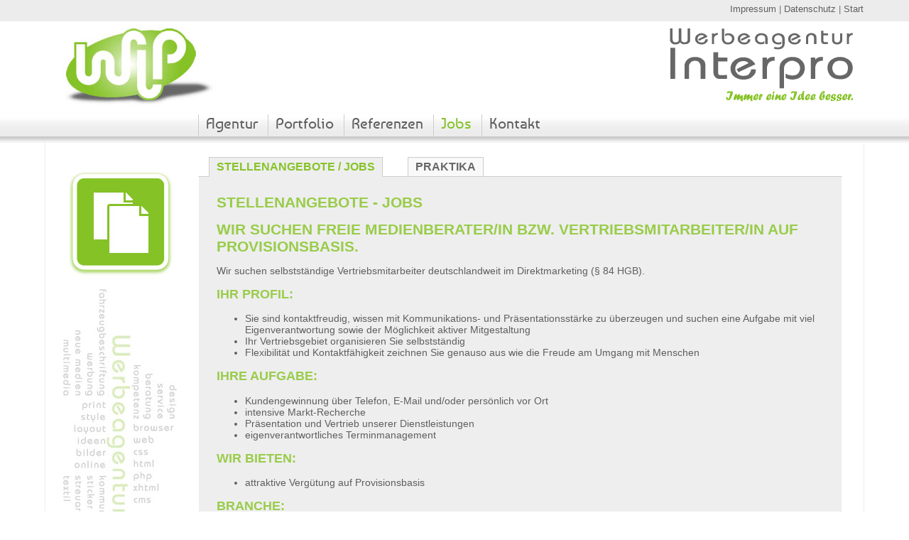

--- FILE ---
content_type: text/html
request_url: http://www.interpro.de/stellenangebote.html
body_size: 3545
content:
<!DOCTYPE html PUBLIC "-//W3C//DTD XHTML 1.0 Transitional//EN" "http://www.w3.org/TR/xhtml1/DTD/xhtml1-transitional.dtd">
<html xmlns="http://www.w3.org/1999/xhtml">
<head>
<meta http-equiv="Content-Type" content="text/html; charset=utf-8" />
<title>Werbeagentur Interpro Köthen - Werbung , Media , Aufkleber Flyer Visitenkarten Sachsen Anhalt - Dessau Calbe Schoenebeck Wolfen Bitterfeld Halle</title>
<meta name="Abstract" content="...Werbeagentur Interpro ... Webseitengestaltung, Flyer gestalten und drucken, Logoentwicklung... " />
<meta name="robots" content="index" />
<meta name="robots" content="follow" />
<meta name="revisit-after" content="5 days" />
<meta http-equiv="pragma" content="no cache" />
<meta http-equiv="expires" content="0" />
<meta name="Audience" content="all" />
<meta name="title" content="Werbeagentur Interpro - Werbung , Druckerei , Logo Flyer Visitenkarten drucken in Köthen - Marketing Design Service Beratung Qualität - Sachsen Anhalt" />
<meta name="Page-type" content="commercial" />
<meta name="keywords" content="werbung, werbeagentur, druckerei, drucken, druckhaus, webdesign, webauftritt, internet,
interpro, profil, aufkleber, fahrzeugbeschriftung, kfz aufkleber, webseite, website, webseite, logo, gestaltung, pc,
computer, netzwerk, flyer, briefbogen, gestalten, erstellen, entwickeln, banner, druck, visitenkarten, corporate design, " />
<meta name="Language" content="de" />
<meta name="Publisher" content="Nico Sobotta" />
<meta name="description" content="Werbeagentur Interpro - Werbung , Druckerei , Logo Flyer Visitenkarten drucken in Köthen - Marketing Design Service Beratung Qualität - Sachsen Anhalt" />
<meta name="copyright" content="Nico Sobotta" />
<meta name="author" content="Nico Sobotta" />
<meta name="resource-type" content="document" />
<meta name="rating" content="general" />
<meta name="objecttype" content="journal" />
<meta name="distribution" content="global" />
<meta name="page-topic" content="internet" />
<link rel="shortcut icon" type="image/x-icon" href="werbeagentur_dessau_bernburg_leipzig_halle.ico" />
<link href="style.css" rel="stylesheet" type="text/css" />

<meta name="viewport" content="width=device-width, initial-scale=1.0, user-scalable=no">

<!-- Global site tag (gtag.js) - Google Analytics -->
<script async src="https://www.googletagmanager.com/gtag/js?id=UA-115767640-1"></script>
<script src="SpryAssets/SpryTabbedPanels.js" type="text/javascript"></script>
<script>
  window.dataLayer = window.dataLayer || [];
  function gtag(){dataLayer.push(arguments);}
  gtag('js', new Date());

  gtag('config', 'UA-115767640-1');
</script>

<script type="text/javascript">
function MM_swapImgRestore() { //v3.0
  var i,x,a=document.MM_sr; for(i=0;a&&i<a.length&&(x=a[i])&&x.oSrc;i++) x.src=x.oSrc;
}
function MM_preloadImages() { //v3.0
  var d=document; if(d.images){ if(!d.MM_p) d.MM_p=new Array();
    var i,j=d.MM_p.length,a=MM_preloadImages.arguments; for(i=0; i<a.length; i++)
    if (a[i].indexOf("#")!=0){ d.MM_p[j]=new Image; d.MM_p[j++].src=a[i];}}
}

function MM_findObj(n, d) { //v4.01
  var p,i,x;  if(!d) d=document; if((p=n.indexOf("?"))>0&&parent.frames.length) {
    d=parent.frames[n.substring(p+1)].document; n=n.substring(0,p);}
  if(!(x=d[n])&&d.all) x=d.all[n]; for (i=0;!x&&i<d.forms.length;i++) x=d.forms[i][n];
  for(i=0;!x&&d.layers&&i<d.layers.length;i++) x=MM_findObj(n,d.layers[i].document);
  if(!x && d.getElementById) x=d.getElementById(n); return x;
}

function MM_swapImage() { //v3.0
  var i,j=0,x,a=MM_swapImage.arguments; document.MM_sr=new Array; for(i=0;i<(a.length-2);i+=3)
   if ((x=MM_findObj(a[i]))!=null){document.MM_sr[j++]=x; if(!x.oSrc) x.oSrc=x.src; x.src=a[i+2];}
}
</script>
<link href="SpryAssets/SpryTabbedPanels.css" rel="stylesheet" type="text/css" />
</head>

<body onload="MM_preloadImages('img/button/button_agentur_o.png','img/button/button_portfolio_o.png','img/button/button_printmedien_o.png','img/button/button_webmedien_o.png','img/button/button_kontakt_o.png')">
<div id="wrap">
  <div id="header">
    <div id="containerheader">
      <div id="navitopheader"><a href="impressum.html">Impressum</a> | <a href="datenschutz.html">Datenschutz</a> | <a href="index.html">Start</a></div>
      <div id="logoheader"><a href="index.html"><img src="img/logo_agentur.gif" alt="Werbung z.B. für Köln - immer eine Idee besser" id="logoright" title="Werbung z.B. für Köln - immer eine Idee besser" /><img src="img/logo.jpg" alt="Werbeagentur Interpro Köthen Dessau Bernburg" id="logoleft" title="Werbeagentur Interpro Köthen Dessau Bernburg" /></a></div>
      <div align="center" id="navibottomheader" class="navineu"><a href="agentur.html">Agentur</a> <a href="portfolio.html">Portfolio</a> <a href="referenzen.html">Referenzen</a> <a href="stellenangebote.html" id="current_navi">Jobs</a> <a href="kontakt.html">Kontakt</a></div>
    </div>
    </div>
  </div>
<div id="container">
  <div id="content">
      <div id="leftcontent">
        <h1><img src="img/referenzen.jpg" alt="Kontakt zu Werbeagentur Interpro für die Region Halle, Leipzig und ganz Deutschland" title="Kontakt zu Werbeagentur Interpro für die Region Halle, Leipzig und ganz Deutschland" />
        </h1>
        <h1><img src="img/words_trans.jpg" alt="Marketing Agentur für Ihre Webseite" title="Marketing Agentur für Ihre Webseite" /></h1>
    </div>
        <div id="TabbedPanels1" class="TabbedPanels">
          <ul class="TabbedPanelsTabGroup">
            <li class="TabbedPanelsTab" tabindex="0" >Stellenangebote / Jobs </li>
            <li class="TabbedPanelsTab" tabindex="0">Praktika</li>
          </ul>
          <div class="TabbedPanelsContentGroup">
            <div class="TabbedPanelsContent">
              <h1>Stellenangebote - Jobs</h1>
              <h1>Wir suchen freie Medienberater/in bzw. Vertriebsmitarbeiter/in auf Provisionsbasis.</h1>
              <p>Wir suchen selbstständige Vertriebsmitarbeiter  deutschlandweit im Direktmarketing (§ 84 HGB).</p>
              <h2> Ihr Profil:</h2>
              <ul>
                <li>Sie  sind kontaktfreudig, wissen mit Kommunikations- und Präsentationsstärke zu  überzeugen und suchen eine Aufgabe  mit viel Eigenverantwortung sowie der Möglichkeit aktiver Mitgestaltung</li>
                <li>Ihr  Vertriebsgebiet organisieren Sie selbstständig</li>
                <li>Flexibilität  und Kontaktfähigkeit zeichnen Sie genauso aus wie die Freude am Umgang mit  Menschen </li>
              </ul>
              <h2>Ihre Aufgabe:</h2>
              <ul>
                <li>Kundengewinnung  über Telefon, E-Mail und/oder persönlich vor Ort</li>
                <li>intensive Markt-Recherche</li>
                <li>Präsentation und Vertrieb unserer  Dienstleistungen</li>
                <li>eigenverantwortliches  Terminmanagement</li>
              </ul>
              <h2>Wir bieten:</h2>
              <ul>
                <li>attraktive  Vergütung auf Provisionsbasis</li>
              </ul>
              <h2>Branche:</h2>
              <ul>
                <li>Werbung ✓ Webseiten ✓ Onlinemarketing ✓ </li>
              </ul>
              <p>Als Full-Service-Werbeagentur realisieren wir  Werbekampagnen regional z.B. in Köthen, Dessau, Bernburg, Halle/Saale, Leipzig,  Magdeburg, überregional in Berlin, Köln, Frankfurt/Main, Hamburg, Stuttgart, München  sowie international.</p>
              <p> Wir freuen uns auf Ihre Bewerbung mit Angaben Ihrer  Verfügbarkeit.<br />
                Kontaktieren Sie uns gerne direkt per Telefon oder per Mail.</p>
              <p> Herr Nico Sobotta<br />
              </p>
              <p>Telefon: 03496 405682<br />
                <a href="mailto:agentur@interpro.de">agentur@interpro.de</a><br />
              </p>
              <p></p>
<p>&nbsp;</p>
            </div>
            <div class="TabbedPanelsContent">
              <h1>Praktika</h1>
              <h1>              Praktikum mit Schwerpunkt Mediengestaltung und Design, Webdesign</h1>
              <p>Wir können Praktikumsplätze für verschiedene Bereiche anbieten. Da wir als Full-Service-Werbeagentur Fahrzeugbeschriftungen, Printprodukte, Webseiten, Shops, Logos, sowie Werbekampagnen realisieren, sind die Praktikumsplätze recht vielseitig.<br />
              </p>
              <h2> Dauer:</h2>
              <ul>
                <li>Es werden derzeit nur Praktikas ab einem Monat angeboten, bevorzugt 3+ Monate.              </li>
              </ul>
              <p> Wir freuen uns auf Ihre Bewerbung mit Angaben Ihrer  Praktikumsdauer und -zeitraum.<br />
              Kontaktieren Sie uns gerne direkt per Telefon oder per Mail.</p>
              <p> Herr Nico Sobotta<br />
              </p>
              <p>Telefon: 03496 405682<br />
                <a href="mailto:agentur@interpro.de">agentur@interpro.de</a><br />
              </p>
              <p></p>
              <p></p>
              <p></p>
              <p></p>
              <h1>Als Full-Service-Werbeagentur realisieren wir  Werbekampagnen regional z.B. in Köthen, Dessau, Bernburg, Halle/Saale, Leipzig,  Magdeburg, überregional in Berlin, Köln, Frankfurt/Main, Hamburg, Stuttgart, München  sowie international.            </h1>
            </div>
            <div class="TabbedPanelsContent">
              <h2>&nbsp;</h2>
            </div>
          </div>
        </div>
        <h1>&nbsp;</h1>
        <h1><br />
        </h1>
<br />
    
<p>&nbsp;</p>
  </div>
    <div id="footer">
      <p><strong>Werbeagentur Interpro</strong><br />
        Kastanienstr. 19<br />
        06366 Köthen (Anhalt)<br />
      </p>
      Tel. +49 3496 405682<br />
      Fax +49 3496 405683</div>
  </div>
  <h6>werbeagentur | webmedien | printmedien | multimedia | werbung | neue medien | web 2.0 | logodesign | redesign<br />
kommunikation | kompetenz | beratugn | service | design | print | style | layout | ideen | bilder | online | sticker<br />
streuartikel | 
textil | brwoser | web | css | html | php | xhtml | cms | shopsysteme | komplettlösungen</h6>
</div>
<script type="text/javascript">
var TabbedPanels1 = new Spry.Widget.TabbedPanels("TabbedPanels1");
</script>
</body>
</html>

--- FILE ---
content_type: text/css
request_url: http://www.interpro.de/style.css
body_size: 1939
content:
/* alte Variante @import url('https://fonts.googleapis.com/css?family=Baumans'); */

/* baumans-regular - latin */
@font-face {
  font-family: 'Baumans';
  font-style: normal;
  font-weight: 400;
  src: url('fonts/baumans-v17-latin-regular.eot'); /* IE9 Compat Modes */
  src: local(''),
       url('fonts/baumans-v17-latin-regular.eot?#iefix') format('embedded-opentype'), /* IE6-IE8 */
       url('fonts/baumans-v17-latin-regular.woff2') format('woff2'), /* Super Modern Browsers */
       url('fonts/baumans-v17-latin-regular.woff') format('woff'), /* Modern Browsers */
       url('fonts/baumans-v17-latin-regular.ttf') format('truetype'), /* Safari, Android, iOS */
       url('fonts/baumans-v17-latin-regular.svg#Baumans') format('svg'); /* Legacy iOS */
}

/*font-family: 'Nova Slim', cursive;

font-family: 'Michroma', sans-serif;

font-family: 'Wire One', sans-serif;

font-family: 'Righteous', cursive;

font-family: 'Nova Round', cursive;*/

html, body {
	font-family: "Trebuchet MS", Arial, Helvetica, sans-serif;
	background-color: #fff;

	margin-left: 0px;
	margin-top: 0px;
	margin-right: 0px;
	margin-bottom: 0px;
	text-decoration: none;
	background-image: url(img/header_bg.jpg);
	background-repeat: repeat-x;
	background-position: top;
}

a:link {
	color: #5F5F5F;
	text-decoration: none;
}
a:visited {
	text-decoration: none;
	color: #5F5F5F;
}
a:hover {
	color: #85C226;
}
a:active {
	text-decoration: none;
	color: #85C226;
}

h1 {
	font-size: 1.5em;
	color: #99CC4A;
	font-variant: small-caps;
	text-transform: uppercase;
}

h2 {
	font-family: "Trebuchet MS", Arial, Helvetica, sans-serif;
	font-size: 1.3em;
	color: #99CC4A;
	font-variant: small-caps;
	text-transform: uppercase;
}

h6 {
	font-family: Verdana, Geneva, sans-serif;
	font-size: 12px;
	color: #99CC4A;
	font-style: normal;
	line-height: normal;
	font-weight: normal;
	font-variant: normal;
	text-align: center;
}

blockquote {
	border-top: 1px solid #ccc;
	border-bottom: 1px solid #ccc;
	padding-top: 0em;
	padding-right: 1em;
	padding-bottom: 0;
	padding-left: 2em;
	background-color: #F4F4F4;
	margin-left: 190px;
	margin-right: 0px;
	margin-top: 0px;
	margin-bottom: 15px;
   }

#header {
	background-image: url(img/header_bg.jpg);
	background-repeat: repeat-x;
	background-position: top;
	height: 200px;
	max-width: 1380px;
	margin-left: auto;
	margin-right: auto;
	padding: 0px;
	clear: both;
}
#container {
	width: 90%;
	min-width: 180px;
	max-width: 1380px;
	height: auto;
	min-height: 100% !important;
	max-height: 100%;
	margin-left: auto;
	margin-right: auto;
	border-right-width: 1px;
	border-left-width: 1px;
	border-right-style: solid;
	border-left-style: solid;
	border-right-color: #eee;
	border-left-color: #eee;
	border-bottom-width: 1px;
	border-bottom-style: solid;
	border-bottom-color: #eee;
	clear: both;
	float: none;
}
#footer {
	background-image: url(img/footer_bg.jpg);
	background-repeat: no-repeat;
	background-position: right bottom;
	font-size: 12px;
	font-style: normal;
	line-height: normal;
	text-decoration: none;
	color: #FFF;
	padding-top: 40px;
	padding-right: 30px;
	padding-bottom: 30px;
	padding-left: 10px;
	text-align: right;
	margin-top: 30px;
	margin-right: 0px;
	margin-bottom: 0px;
	margin-left: 0px;
}
#content {
	text-align: left;
	font-family: "Trebuchet MS", Arial, Helvetica, sans-serif;
	font-size: 14px;
	color: #5F5F5F;
	padding-top: 20px;
	padding-right: 30px;
	padding-bottom: 20px;
	padding-left: 25px;
}

/*Tablet-Bilder-BG*/
.img {
	background-image: url(img/tablet_bg.png);
	background-repeat: no-repeat;
	padding-top: 28px;
	padding-right: 50px;
	padding-bottom: 80px;
	padding-left: 30px;
}
.imgbottom {
	background-image: url(img/bildschatten.png);
	background-repeat: no-repeat;
	background-position: center bottom;
	padding-left: 0px;
	padding-bottom: 30px;
	padding-top: 0px;
	padding-right: 15px;
}


.navi {
	background-image:url(images/navi_bg.jpg);
	background-repeat: repeat-x;
	background-position: top;
	text-decoration: none;
	border-right-width: 1px;
	border-right-style: solid;
	border-right-color: #D0D0D0;
	padding-right: 20px;
	padding-left: 20px;
	padding-top: 0px;
	padding-bottom: 0px;
	margin-top: 0px;
	margin-right: 0px;
	margin-bottom: 0px;
	margin-left: 0px;
}
.navi a {
	text-decoration: none;
	padding-top: 0px;
	padding-right: 20px;
	padding-bottom: 0px;
	padding-left: 20px;
	margin: 0px;
	width: auto;
}
.navi a:hover {
	background-color: #85C226;
}
.navi a:active {

}
.navi a:visited {
	text-decoration: none;
	padding-top: 0px;
	padding-right: 20px;
	padding-bottom: 0px;
	padding-left: 20px;
}


.navineu a {
	font-family: 'Baumans', cursive;
	text-decoration: none;
	padding-top: 0px;
	padding-right: 10px;
	padding-bottom: 5px;
	padding-left: 10px;
	text-align: left;
	font-size: 1.3em;
	border-left-width: 1px;
	border-left-style: solid;
	border-left-color: #CCC;
}
#current_navi {
	color: #85C226;
}


#containerheader {
	margin-right: auto;
	margin-left: auto;
	height: 100%;
	width: 90%;
}
#navitopheader {
	height: 25px;
	width: auto;
	text-align: right;
	padding-top: 5px;
	font-family: Verdana, Geneva, sans-serif;
	font-size: 13px;
	text-decoration: none;
	color: #737373;
	font-style: normal;
	line-height: normal;
}
#navibottomheader {
	text-decoration: none;
	text-align: left;
	padding-top: 5px;
	padding-right: 15px;
	padding-bottom: 15px;
	padding-left: 215px;
	height: 49px;
}


#logoheader {
	height: 126px;
	width: 100%;
}
#logoright {
	width: 290px;
	height: 126px;
	border: 0px none #FFF;
	margin-right: 0px;
	margin-left: auto;
	float: right;
}
#logoleft {
	height: 126px;
	width: 253px;
	border: 0px none #FFF;
}




#shadowleft {
	background-image: url(img/shadow_main.jpg);
	background-repeat: repeat-y;
	background-position: left;
	width: 11px;
	height: 100%;
	margin-left: -11px;
	margin-top: 0px;
	padding-top: 10px;
}
#topcontent {
	float: left;
	width: 70%;
	text-align: center;
}
#leftcontent {
	width: 190px;
	position: relative;
	float: left;
	clear: right;
	height: auto;
}


/*Navi*/
   a.agentur{
	display: block;
	color: #737373;
	background-image: url(img/button/button_agentur.png);
	background-repeat: no-repeat;
	background-position: center;
	text-decoration: none;
	padding-right: 109px;
	float: left;
   }
   a.agentur:hover {
	color: #85C226;
	background-image: url(img/button/button_agentur_o.png);
	background-repeat: no-repeat;
	background-position: center;
	text-decoration: none;
   }
   
      a.portfolio{
	display: block;
	color: #737373;
	background-image: url(img/button/button_portfolio.png);
	background-repeat: no-repeat;
	background-position: center;
	text-decoration: none;
	float: left;
	height: auto;
	width: auto;
	padding-right: 109px;
	margin-right: 20px;
   }
   a.portfolio:hover {
	color: #85C226;
	background-image: url(img/button/button_portfolio_o.png);
	background-repeat: no-repeat;
	background-position: center;
	text-decoration: none;
   }

@media all and (max-width: 1100px) {
   /*Tablet-Bilder-BG*/

.TabbedPanelsContent td {
	display:block;
}
.img {
	padding-bottom: 40px;
}
}

@media all and (max-width: 790px) {
	
h6 {
	display:none;
}


#containerheader {
	margin-right: auto;
	margin-left: auto;
	height: 120px;
	width: 95%;
}
#navitopheader {
	height: 25px;
	width: auto;
	text-align: right;
	padding-top: 5px;
	font-family: Verdana, Geneva, sans-serif;
	font-size: 13px;
	text-decoration: none;
	color: #737373;
	font-style: normal;
	line-height: normal;
}
	
	
	
	
#header {
	height: 200px;
	margin-left: auto;
	margin-right: auto;
	padding: 0px;
	clear: both;
}
	
#logoheader {
	height: 86px;
	width: 100%;
}
#logoright {
	width: 190px;
	height: auto;
	border: 0px none #FFF;
	margin-right: 0px;
	margin-left: auto;
	float: right;
}
#logoleft {
	height: auto;
	width: 153px;
	border: 0px none #FFF;
}
#navibottomheader {
	text-decoration: none;
	text-align: left;
	padding-top: 15px;
	padding-right: 15px;
	padding-bottom: 15px;
	padding-left: 15px;
}

#leftcontent {
	display:none;
}	
blockquote {
	border-top: 1px solid #ccc;
	border-bottom: 1px solid #ccc;
	padding-top: 0em;
	padding-right: 0.7em;
	padding-bottom: 0;
	padding-left: 0.8em;
	background-color: #F4F4F4;
	margin-left: 0px;
	margin-right: 0px;
	margin-top: 0px;
	margin-bottom: 15px;
   }
   
#content {
	font-size: 15px;
	padding-top: 10px;
	padding-right: 0px;
	padding-bottom: 10px;
	padding-left: 0px;
}

#footer {
	background-image: none;
	background-color: #85C226;
	font-size: 1.1em;
	margin: 0px;
	padding-top: 5px;
	padding-right: 30px;
	padding-bottom: 10px;
	padding-left: 10px;
	text-align: right;
}
}

@media all and (max-width: 480px) {
	
#logoright {
	width: 140px;
	height: auto;
}
#logoleft {
	height: auto;
	width: 120px;
}
.navineu a {
	padding-top: -10px;
	padding-right: 8px;
	padding-bottom: 4px;
	padding-left: 8px;
	text-align: left;
	font-size: 1.2em;
	border-left-width: 1px;
	border-left-style: solid;
	border-left-color: #CCC;
}
#navibottomheader {
	padding-top: 5px;
	padding-right: 15px;
	padding-bottom: 15px;
	padding-left: 5px;
	height: 49px;
}

td {
	display:block;
}

.TabbedPanelsContent img {
	width: 100%;
	height: auto;
}

.img {
	background-size: contain;
	padding-bottom: 50px;
}
.imgbottom {
	background-size: contain;
}
	
}
